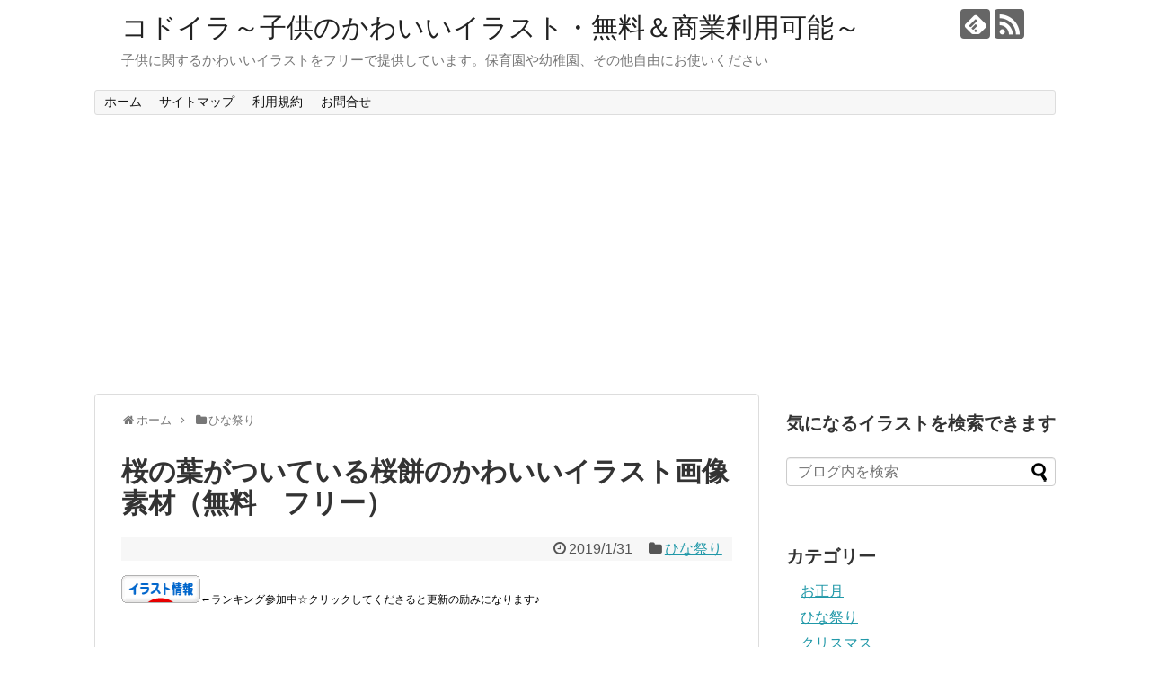

--- FILE ---
content_type: text/html; charset=UTF-8
request_url: https://kodoira.com/sakuranoha-moti/
body_size: 11268
content:
<!DOCTYPE html>
<html lang="ja">
<head>
<meta charset="UTF-8">
  <meta name="viewport" content="width=1280, maximum-scale=1, user-scalable=yes">
<link rel="alternate" type="application/rss+xml" title="コドイラ～子供のかわいいイラスト・無料＆商業利用可能～ RSS Feed" href="https://kodoira.com/feed/" />
<link rel="pingback" href="https://kodoira.com/xmlrpc.php" />
<!-- OGP -->
<meta property="og:type" content="article">
<meta property="og:description" content="春らしい葉っぱ付きの桜餅のかわいいイラストです＞＞ひな祭り関連の全イラストを見る＜＜＞＞同じイラストレーターの他の絵を見る＜＜">
<meta property="og:title" content="桜の葉がついている桜餅のかわいいイラスト画像素材（無料　フリー）">
<meta property="og:url" content="https://kodoira.com/sakuranoha-moti/">
<meta property="og:image" content="https://kodoira.com/wp-content/uploads/2019/01/no110_3.png">
<meta property="og:site_name" content="コドイラ～子供のかわいいイラスト・無料＆商業利用可能～">
<meta property="og:locale" content="ja_JP">
<!-- /OGP -->
<!-- Twitter Card -->
<meta name="twitter:card" content="summary">
<meta name="twitter:description" content="春らしい葉っぱ付きの桜餅のかわいいイラストです＞＞ひな祭り関連の全イラストを見る＜＜＞＞同じイラストレーターの他の絵を見る＜＜">
<meta name="twitter:title" content="桜の葉がついている桜餅のかわいいイラスト画像素材（無料　フリー）">
<meta name="twitter:url" content="https://kodoira.com/sakuranoha-moti/">
<meta name="twitter:image" content="https://kodoira.com/wp-content/uploads/2019/01/no110_3.png">
<meta name="twitter:domain" content="kodoira.com">
<!-- /Twitter Card -->

<title>桜の葉がついている桜餅のかわいいイラスト画像素材（無料　フリー）</title>

<!-- All in One SEO Pack 2.10.1 by Michael Torbert of Semper Fi Web Design[1367,1406] -->
<meta name="description"  content="桜の葉がついている桜餅のかわいいイラスト画像素材。フリー、無料ダウンロード、商業利用可能。３月の行事。ひな祭り、桜餅、桜餅。春のイベント、季節のイベント。保育園や幼稚園、小学校。子供、幼児、園児。おたより素材にも。" />

<meta name="keywords"  content="桜の葉　桜餅　かわいい　イラスト　フリー　無料　" />

<link rel="canonical" href="https://kodoira.com/sakuranoha-moti/" />
			<script type="text/javascript" >
				window.ga=window.ga||function(){(ga.q=ga.q||[]).push(arguments)};ga.l=+new Date;
				ga('create', 'UA-71308709-5', 'auto');
				// Plugins
				
				ga('send', 'pageview');
			</script>
			<script async src="https://www.google-analytics.com/analytics.js"></script>
			<!-- /all in one seo pack -->
<link rel='dns-prefetch' href='//s.w.org' />
<link rel="alternate" type="application/rss+xml" title="コドイラ～子供のかわいいイラスト・無料＆商業利用可能～ &raquo; フィード" href="https://kodoira.com/feed/" />
<link rel="alternate" type="application/rss+xml" title="コドイラ～子供のかわいいイラスト・無料＆商業利用可能～ &raquo; コメントフィード" href="https://kodoira.com/comments/feed/" />
<link rel="alternate" type="application/rss+xml" title="コドイラ～子供のかわいいイラスト・無料＆商業利用可能～ &raquo; 桜の葉がついている桜餅のかわいいイラスト画像素材（無料　フリー） のコメントのフィード" href="https://kodoira.com/sakuranoha-moti/feed/" />
		<script type="text/javascript">
			window._wpemojiSettings = {"baseUrl":"https:\/\/s.w.org\/images\/core\/emoji\/11\/72x72\/","ext":".png","svgUrl":"https:\/\/s.w.org\/images\/core\/emoji\/11\/svg\/","svgExt":".svg","source":{"concatemoji":"https:\/\/kodoira.com\/wp-includes\/js\/wp-emoji-release.min.js"}};
			!function(e,a,t){var n,r,o,i=a.createElement("canvas"),p=i.getContext&&i.getContext("2d");function s(e,t){var a=String.fromCharCode;p.clearRect(0,0,i.width,i.height),p.fillText(a.apply(this,e),0,0);e=i.toDataURL();return p.clearRect(0,0,i.width,i.height),p.fillText(a.apply(this,t),0,0),e===i.toDataURL()}function c(e){var t=a.createElement("script");t.src=e,t.defer=t.type="text/javascript",a.getElementsByTagName("head")[0].appendChild(t)}for(o=Array("flag","emoji"),t.supports={everything:!0,everythingExceptFlag:!0},r=0;r<o.length;r++)t.supports[o[r]]=function(e){if(!p||!p.fillText)return!1;switch(p.textBaseline="top",p.font="600 32px Arial",e){case"flag":return s([55356,56826,55356,56819],[55356,56826,8203,55356,56819])?!1:!s([55356,57332,56128,56423,56128,56418,56128,56421,56128,56430,56128,56423,56128,56447],[55356,57332,8203,56128,56423,8203,56128,56418,8203,56128,56421,8203,56128,56430,8203,56128,56423,8203,56128,56447]);case"emoji":return!s([55358,56760,9792,65039],[55358,56760,8203,9792,65039])}return!1}(o[r]),t.supports.everything=t.supports.everything&&t.supports[o[r]],"flag"!==o[r]&&(t.supports.everythingExceptFlag=t.supports.everythingExceptFlag&&t.supports[o[r]]);t.supports.everythingExceptFlag=t.supports.everythingExceptFlag&&!t.supports.flag,t.DOMReady=!1,t.readyCallback=function(){t.DOMReady=!0},t.supports.everything||(n=function(){t.readyCallback()},a.addEventListener?(a.addEventListener("DOMContentLoaded",n,!1),e.addEventListener("load",n,!1)):(e.attachEvent("onload",n),a.attachEvent("onreadystatechange",function(){"complete"===a.readyState&&t.readyCallback()})),(n=t.source||{}).concatemoji?c(n.concatemoji):n.wpemoji&&n.twemoji&&(c(n.twemoji),c(n.wpemoji)))}(window,document,window._wpemojiSettings);
		</script>
		<style type="text/css">
img.wp-smiley,
img.emoji {
	display: inline !important;
	border: none !important;
	box-shadow: none !important;
	height: 1em !important;
	width: 1em !important;
	margin: 0 .07em !important;
	vertical-align: -0.1em !important;
	background: none !important;
	padding: 0 !important;
}
</style>
<link rel='stylesheet' id='simplicity-style-css'  href='https://kodoira.com/wp-content/themes/simplicity2/style.css' type='text/css' media='all' />
<link rel='stylesheet' id='responsive-style-css'  href='https://kodoira.com/wp-content/themes/simplicity2/css/responsive-pc.css' type='text/css' media='all' />
<link rel='stylesheet' id='font-awesome-style-css'  href='https://kodoira.com/wp-content/themes/simplicity2/webfonts/css/font-awesome.min.css' type='text/css' media='all' />
<link rel='stylesheet' id='icomoon-style-css'  href='https://kodoira.com/wp-content/themes/simplicity2/webfonts/icomoon/style.css' type='text/css' media='all' />
<link rel='stylesheet' id='extension-style-css'  href='https://kodoira.com/wp-content/themes/simplicity2/css/extension.css' type='text/css' media='all' />
<style id='extension-style-inline-css' type='text/css'>
.ad-space{text-align:center} #main .entry{width:214px;margin:10px 5px 0 5px;border:1px solid #ddd;border-radius:5px;float:left;clear:none;overflow:visible}#list .entry .entry-thumb{margin-top:0;margin-right:0;margin-left:0;text-align:center;margin-bottom:0}.entry-thumb img{width:100%;height:auto;margin-bottom:6px}.entry-card-content{margin-left:0;clear:both}.entry h2 a{margin-top:0;font-size:16px;line-height:110%}.entry .post-meta{margin:0;font-size:12px}.entry-snippet{font-size:11px;padding:0 5px;word-wrap:break-word}.entry-read a{font-size:12px;padding:0 5px}.entry h2{padding:0 5px;word-wrap:break-word;line-height:100%}.entry-read a.entry-read-link{padding:5px 0;margin-left:5px;margin-right:5px;margin-bottom:5px;width:auto}@media screen and (max-width:471px){#main .entry{width:100%;margin:5px 0}.entry-thumb img{width:100%;height:auto}.entry h2 a{font-size:16px}.post-meta{font-size:14px}} .related-entry-thumbnail{height:230px;width:160px;margin-right:10px}.related-entry-thumbnail .related-entry-title a{font-size:14px}.related-entry-thumbnail img{width:160px;height:auto}@media screen and (max-width:639px){.article br{display:block}}
</style>
<link rel='stylesheet' id='child-style-css'  href='https://kodoira.com/wp-content/themes/simplicity2-child/style.css' type='text/css' media='all' />
<link rel='stylesheet' id='print-style-css'  href='https://kodoira.com/wp-content/themes/simplicity2/css/print.css' type='text/css' media='print' />
<link rel='stylesheet' id='sns-twitter-type-style-css'  href='https://kodoira.com/wp-content/themes/simplicity2/css/sns-twitter-type.css' type='text/css' media='all' />
<link rel='stylesheet' id='contact-form-7-css'  href='https://kodoira.com/wp-content/plugins/contact-form-7/includes/css/styles.css' type='text/css' media='all' />
<script type='text/javascript' src='https://kodoira.com/wp-includes/js/jquery/jquery.js'></script>
<script type='text/javascript' src='https://kodoira.com/wp-includes/js/jquery/jquery-migrate.min.js'></script>
<link rel='shortlink' href='https://kodoira.com/?p=4285' />
<link rel="alternate" type="application/json+oembed" href="https://kodoira.com/wp-json/oembed/1.0/embed?url=https%3A%2F%2Fkodoira.com%2Fsakuranoha-moti%2F" />
<link rel="alternate" type="text/xml+oembed" href="https://kodoira.com/wp-json/oembed/1.0/embed?url=https%3A%2F%2Fkodoira.com%2Fsakuranoha-moti%2F&#038;format=xml" />
	
	
	
</head>
  <body class="post-template-default single single-post postid-4285 single-format-standard categoryid-39" itemscope itemtype="http://schema.org/WebPage">
    <div id="container">

      <!-- header -->
      <header itemscope itemtype="http://schema.org/WPHeader">
        <div id="header" class="clearfix">
          <div id="header-in">

                        <div id="h-top">
              <!-- モバイルメニュー表示用のボタン -->
<div id="mobile-menu">
  <a id="mobile-menu-toggle" href="#"><span class="fa fa-bars fa-2x"></span></a>
</div>

              <div class="alignleft top-title-catchphrase">
                <!-- サイトのタイトル -->
<p id="site-title" itemscope itemtype="http://schema.org/Organization">
  <a href="https://kodoira.com/">コドイラ～子供のかわいいイラスト・無料＆商業利用可能～</a></p>
<!-- サイトの概要 -->
<p id="site-description">
  子供に関するかわいいイラストをフリーで提供しています。保育園や幼稚園、その他自由にお使いください</p>
              </div>

              <div class="alignright top-sns-follows">
                                <!-- SNSページ -->
<div class="sns-pages">
<p class="sns-follow-msg">フォローする</p>
<ul class="snsp">
<li class="feedly-page"><a href="//feedly.com/i/subscription/feed/https://kodoira.com/feed/" target="blank" title="feedlyで更新情報を購読" rel="nofollow"><span class="icon-feedly-logo"></span></a></li><li class="rss-page"><a href="https://kodoira.com/feed/" target="_blank" title="RSSで更新情報をフォロー" rel="nofollow"><span class="icon-rss-logo"></span></a></li>  </ul>
</div>
                              </div>

            </div><!-- /#h-top -->
          </div><!-- /#header-in -->
        </div><!-- /#header -->
      </header>

      <!-- Navigation -->
<nav itemscope itemtype="http://schema.org/SiteNavigationElement">
  <div id="navi">
      	<div id="navi-in">
      <div class="menu-%e3%82%b0%e3%83%ad%e3%83%bc%e3%83%90%e3%83%ab%e3%83%a1%e3%83%8b%e3%83%a5%e3%83%bc-container"><ul id="menu-%e3%82%b0%e3%83%ad%e3%83%bc%e3%83%90%e3%83%ab%e3%83%a1%e3%83%8b%e3%83%a5%e3%83%bc" class="menu"><li id="menu-item-40" class="menu-item menu-item-type-custom menu-item-object-custom menu-item-home menu-item-40"><a href="https://kodoira.com/">ホーム</a></li>
<li id="menu-item-42" class="menu-item menu-item-type-post_type menu-item-object-page menu-item-42"><a href="https://kodoira.com/map/">サイトマップ</a></li>
<li id="menu-item-41" class="menu-item menu-item-type-post_type menu-item-object-page menu-item-41"><a href="https://kodoira.com/terms-of-service/">利用規約</a></li>
<li id="menu-item-43" class="menu-item menu-item-type-post_type menu-item-object-page menu-item-43"><a href="https://kodoira.com/contact/">お問合せ</a></li>
</ul></div>    </div><!-- /#navi-in -->
  </div><!-- /#navi -->
</nav>
<!-- /Navigation -->
      <!-- 本体部分 -->
      <div id="body">
        <div id="body-in" class="cf">

          
          <!-- main -->
          <main itemscope itemprop="mainContentOfPage">
            <div id="main" itemscope itemtype="http://schema.org/Blog">
  
  <div id="breadcrumb" class="breadcrumb-category"><div itemtype="http://data-vocabulary.org/Breadcrumb" itemscope="" class="breadcrumb-home"><span class="fa fa-home fa-fw"></span><a href="https://kodoira.com" itemprop="url"><span itemprop="title">ホーム</span></a><span class="sp"><span class="fa fa-angle-right"></span></span></div><div itemtype="http://data-vocabulary.org/Breadcrumb" itemscope=""><span class="fa fa-folder fa-fw"></span><a href="https://kodoira.com/category/hinamaturi/" itemprop="url"><span itemprop="title">ひな祭り</span></a></div></div><!-- /#breadcrumb -->  <div id="post-4285" class="post-4285 post type-post status-publish format-standard has-post-thumbnail hentry category-hinamaturi tag-color">
  <article class="article">
  
  
  <header>
    <h1 class="entry-title">
            桜の葉がついている桜餅のかわいいイラスト画像素材（無料　フリー）          </h1>
    <p class="post-meta">
            <span class="post-date"><span class="fa fa-clock-o fa-fw"></span><time class="entry-date date published updated" datetime="2019-01-31T10:53:29+00:00">2019/1/31</time></span>
    
      <span class="category"><span class="fa fa-folder fa-fw"></span><a href="https://kodoira.com/category/hinamaturi/" rel="category tag">ひな祭り</a></span>

      
      
      
      
      
    </p>

    
    
    
          <div id="text-3" class="widget-over-article widget_text">			<div class="textwidget"><p><span style="font-size: 12px;"><a href="https://illustration.blogmura.com/illustinfo/" target="_blank" rel="noopener"><img src="https://i2.wp.com/b.blogmura.com/illustration/illustinfo/88_31.gif?resize=88%2C31&#038;ssl=1" alt="にほんブログ村 イラストブログ イラスト情報へ" width="88" height="31" border="0" data-recalc-dims="1" /></a>←ランキング参加中☆クリックしてくださると更新の励みになります♪</span></p>
<p>&nbsp;</p>
<p>&nbsp;</p>
<p>&nbsp;</p>
</div>
		</div>      </header>

  
  <div id="the-content" class="entry-content">
  <p style="text-align: center;"><a href="https://kodoira.com/wp-content/uploads/2019/01/no110_3.png" target="_blank" rel="noopener"><img class="aligncenter wp-image-4269 size-medium" src="https://kodoira.com/wp-content/uploads/2019/01/no110_3-500x500.png" alt="桜の葉　桜餅　かわいい　イラスト　フリー　無料　" width="500" height="500" srcset="https://kodoira.com/wp-content/uploads/2019/01/no110_3-500x500.png 500w, https://kodoira.com/wp-content/uploads/2019/01/no110_3-150x150.png 150w, https://kodoira.com/wp-content/uploads/2019/01/no110_3-768x768.png 768w, https://kodoira.com/wp-content/uploads/2019/01/no110_3-640x640.png 640w, https://kodoira.com/wp-content/uploads/2019/01/no110_3-100x100.png 100w, https://kodoira.com/wp-content/uploads/2019/01/no110_3-320x320.png 320w, https://kodoira.com/wp-content/uploads/2019/01/no110_3.png 900w" sizes="(max-width: 500px) 100vw, 500px" /></a>春らしい葉っぱ付きの桜餅のかわいいイラストです</p>
<p>&ensp;</p>
<p style="text-align: center;"><a href="https://kodoira.com/category/hinamaturi/">＞＞ひな祭り関連の全イラストを見る＜＜</a></p>
<p style="text-align: center;"><a href="https://kodoira.com/author/miyajima/">＞＞同じイラストレーターの他の絵を見る＜＜</a></p>
  </div>

  <footer>
    <!-- ページリンク -->
          <div id="pc_double_ads-3" class="widget-under-article widget_pc_double_ads">      <div class="ad-article-bottom ad-space ad-widget">
        <div class="ad-label">スポンサーリンク</div>
        <div class="ad-left ad-pc adsense-336"><a href="https://px.a8.net/svt/ejp?a8mat=35DB7Q+8DUSHE+YQK+83A41" target="_blank" rel="nofollow">
<img border="0" width="300" height="250" alt="" src="https://www21.a8.net/svt/bgt?aid=190417670507&wid=001&eno=01&mid=s00000004502001359000&mc=1"></a>
<img border="0" width="1" height="1" src="https://www19.a8.net/0.gif?a8mat=35DB7Q+8DUSHE+YQK+83A41" alt=""></div>
        <div class="ad-right ad-pc adsense-336"><a href="https://px.a8.net/svt/ejp?a8mat=35DB7Q+8DUSHE+YQK+81KDT" target="_blank" rel="nofollow">
<img border="0" width="300" height="250" alt="" src="https://www27.a8.net/svt/bgt?aid=190417670507&wid=001&eno=01&mid=s00000004502001351000&mc=1"></a>
<img border="0" width="1" height="1" src="https://www19.a8.net/0.gif?a8mat=35DB7Q+8DUSHE+YQK+81KDT" alt=""></div>
        <div class="clear"></div>
      </div>
      </div>            
    

          <div id="text-7" class="widget-over-sns-buttons widget_text">			<div class="textwidget"><p><script async src="//pagead2.googlesyndication.com/pagead/js/adsbygoogle.js"></script><br />
<ins class="adsbygoogle"
     style="display:block"
     data-ad-format="autorelaxed"
     data-ad-client="ca-pub-6452267883392199"
     data-ad-slot="7574222244"></ins><br />
<script>
     (adsbygoogle = window.adsbygoogle || []).push({});
</script></p>
</div>
		</div>    
    <div id="sns-group" class="sns-group sns-group-bottom">
    <div class="sns-buttons sns-buttons-pc">
    <p class="sns-share-msg">↓シェアして頂けると、イラストレータの励みになります♪</p>
    <ul class="snsb clearfix">
    <li class="balloon-btn twitter-balloon-btn twitter-balloon-btn-defalt">
  <div class="balloon-btn-set">
    <div class="arrow-box">
      <a href="//twitter.com/search?q=https%3A%2F%2Fkodoira.com%2Fsakuranoha-moti%2F" target="blank" class="arrow-box-link twitter-arrow-box-link" rel="nofollow">
        <span class="social-count twitter-count"><span class="fa fa-comments"></span></span>
      </a>
    </div>
    <a href="https://twitter.com/intent/tweet?text=%E6%A1%9C%E3%81%AE%E8%91%89%E3%81%8C%E3%81%A4%E3%81%84%E3%81%A6%E3%81%84%E3%82%8B%E6%A1%9C%E9%A4%85%E3%81%AE%E3%81%8B%E3%82%8F%E3%81%84%E3%81%84%E3%82%A4%E3%83%A9%E3%82%B9%E3%83%88%E7%94%BB%E5%83%8F%E7%B4%A0%E6%9D%90%EF%BC%88%E7%84%A1%E6%96%99%E3%80%80%E3%83%95%E3%83%AA%E3%83%BC%EF%BC%89&amp;url=https%3A%2F%2Fkodoira.com%2Fsakuranoha-moti%2F" target="blank" class="balloon-btn-link twitter-balloon-btn-link twitter-balloon-btn-link-default" rel="nofollow">
      <span class="fa fa-twitter"></span>
              <span class="tweet-label">ツイート</span>
          </a>
  </div>
</li>
        <li class="facebook-btn"><div class="fb-like" data-href="https://kodoira.com/sakuranoha-moti/" data-layout="box_count" data-action="like" data-show-faces="false" data-share="true"></div></li>
            <li class="google-plus-btn"><script type="text/javascript" src="//apis.google.com/js/plusone.js"></script>
      <div class="g-plusone" data-size="tall" data-href="https://kodoira.com/sakuranoha-moti/"></div>
    </li>
            <li class="hatena-btn"> <a href="//b.hatena.ne.jp/entry/https://kodoira.com/sakuranoha-moti/" class="hatena-bookmark-button" data-hatena-bookmark-title="桜の葉がついている桜餅のかわいいイラスト画像素材（無料　フリー）｜コドイラ～子供のかわいいイラスト・無料＆商業利用可能～" data-hatena-bookmark-layout="vertical-large"><img src="//b.st-hatena.com/images/entry-button/button-only.gif" alt="このエントリーをはてなブックマークに追加" style="border: none;" /></a><script type="text/javascript" src="//b.st-hatena.com/js/bookmark_button.js" async="async"></script>
    </li>
            <li class="pocket-btn"><a data-pocket-label="pocket" data-pocket-count="vertical" class="pocket-btn" data-lang="en"></a>
<script type="text/javascript">!function(d,i){if(!d.getElementById(i)){var j=d.createElement("script");j.id=i;j.src="//widgets.getpocket.com/v1/j/btn.js?v=1";var w=d.getElementById(i);d.body.appendChild(j);}}(document,"pocket-btn-js");</script>
    </li>
            <li class="line-btn">
      <a href="//timeline.line.me/social-plugin/share?url=https%3A%2F%2Fkodoira.com%2Fsakuranoha-moti%2F" target="blank" class="line-btn-link" rel="nofollow">
          <img src="https://kodoira.com/wp-content/themes/simplicity2/images/line-btn.png" alt="" class="line-btn-img"><img src="https://kodoira.com/wp-content/themes/simplicity2/images/line-btn-mini.png" alt="" class="line-btn-img-mini">
        </a>
    </li>
                      </ul>
</div>

    <!-- SNSページ -->
<div class="sns-pages">
<p class="sns-follow-msg">フォローする</p>
<ul class="snsp">
<li class="feedly-page"><a href="//feedly.com/i/subscription/feed/https://kodoira.com/feed/" target="blank" title="feedlyで更新情報を購読" rel="nofollow"><span class="icon-feedly-logo"></span></a></li><li class="rss-page"><a href="https://kodoira.com/feed/" target="_blank" title="RSSで更新情報をフォロー" rel="nofollow"><span class="icon-rss-logo"></span></a></li>  </ul>
</div>
    </div>

    
    <p class="footer-post-meta">

            <span class="post-tag"><span class="fa fa-tags fa-fw"></span><a href="https://kodoira.com/tag/color/" rel="tag">カラー</a></span>
      
      <span class="post-author vcard author"><span class="fa fa-user fa-fw"></span><span class="fn"><a href="https://kodoira.com/author/snowdropxxx/">snow drop</a>
</span></span>

      
          </p>
  </footer>
  </article><!-- .article -->
  </div><!-- .post -->

      <div id="under-entry-body">

            <aside id="related-entries">
        <h2>関連記事</h2>
                <article class="related-entry-thumbnail">
  <div class="related-entry-thumb">
    <a href="https://kodoira.com/sagemon-2/" title="さげもんのフレーム枠背景イラスト画像素材（無料、フリー）">
        <img width="150" height="150" src="https://kodoira.com/wp-content/uploads/2018/12/illust-171-4-150x150.png" class="thumbnail-entry-thumb-image wp-post-image" alt="" srcset="https://kodoira.com/wp-content/uploads/2018/12/illust-171-4-150x150.png 150w, https://kodoira.com/wp-content/uploads/2018/12/illust-171-4-100x100.png 100w" sizes="(max-width: 150px) 100vw, 150px" />        </a>
  </div><!-- /.related-entry-thumb -->

  <div class="related-entry-content">
    <h3 class="related-entry-title">
      <a href="https://kodoira.com/sagemon-2/" class="related-entry-title-link" title="さげもんのフレーム枠背景イラスト画像素材（無料、フリー）">
      さげもんのフレーム枠背景イラスト画像素材（無料、フリー）      </a></h3>
  </div><!-- /.related-entry-content -->
</article><!-- /.elated-entry-thumbnail -->
      <article class="related-entry-thumbnail">
  <div class="related-entry-thumb">
    <a href="https://kodoira.com/hinamaturi-amasake-2/" title="ひな祭り　甘酒のイラスト画像素材（無料　フリー）">
        <img width="150" height="150" src="https://kodoira.com/wp-content/uploads/2019/01/111-2-3-150x150.png" class="thumbnail-entry-thumb-image wp-post-image" alt="" srcset="https://kodoira.com/wp-content/uploads/2019/01/111-2-3-150x150.png 150w, https://kodoira.com/wp-content/uploads/2019/01/111-2-3-500x500.png 500w, https://kodoira.com/wp-content/uploads/2019/01/111-2-3-768x768.png 768w, https://kodoira.com/wp-content/uploads/2019/01/111-2-3-640x640.png 640w, https://kodoira.com/wp-content/uploads/2019/01/111-2-3-100x100.png 100w, https://kodoira.com/wp-content/uploads/2019/01/111-2-3-320x320.png 320w, https://kodoira.com/wp-content/uploads/2019/01/111-2-3.png 900w" sizes="(max-width: 150px) 100vw, 150px" />        </a>
  </div><!-- /.related-entry-thumb -->

  <div class="related-entry-content">
    <h3 class="related-entry-title">
      <a href="https://kodoira.com/hinamaturi-amasake-2/" class="related-entry-title-link" title="ひな祭り　甘酒のイラスト画像素材（無料　フリー）">
      ひな祭り　甘酒のイラスト画像素材（無料　フリー）      </a></h3>
  </div><!-- /.related-entry-content -->
</article><!-- /.elated-entry-thumbnail -->
      <article class="related-entry-thumbnail">
  <div class="related-entry-thumb">
    <a href="https://kodoira.com/sensu-ohinasama/" title="扇子を持ったお雛様のかわいいイラスト画像素材（白黒　モノクロ）">
        <img width="150" height="150" src="https://kodoira.com/wp-content/uploads/2019/01/106-3b-150x150.png" class="thumbnail-entry-thumb-image wp-post-image" alt="" srcset="https://kodoira.com/wp-content/uploads/2019/01/106-3b-150x150.png 150w, https://kodoira.com/wp-content/uploads/2019/01/106-3b-100x100.png 100w" sizes="(max-width: 150px) 100vw, 150px" />        </a>
  </div><!-- /.related-entry-thumb -->

  <div class="related-entry-content">
    <h3 class="related-entry-title">
      <a href="https://kodoira.com/sensu-ohinasama/" class="related-entry-title-link" title="扇子を持ったお雛様のかわいいイラスト画像素材（白黒　モノクロ）">
      扇子を持ったお雛様のかわいいイラスト画像素材（白黒　モノクロ）      </a></h3>
  </div><!-- /.related-entry-content -->
</article><!-- /.elated-entry-thumbnail -->
      <article class="related-entry-thumbnail">
  <div class="related-entry-thumb">
    <a href="https://kodoira.com/sakura-amasake-2/" title="桜　甘酒のイラスト画像素材（無料　フリー）">
        <img width="150" height="150" src="https://kodoira.com/wp-content/uploads/2019/01/111-2-4-150x150.png" class="thumbnail-entry-thumb-image wp-post-image" alt="" srcset="https://kodoira.com/wp-content/uploads/2019/01/111-2-4-150x150.png 150w, https://kodoira.com/wp-content/uploads/2019/01/111-2-4-500x500.png 500w, https://kodoira.com/wp-content/uploads/2019/01/111-2-4-768x768.png 768w, https://kodoira.com/wp-content/uploads/2019/01/111-2-4-640x640.png 640w, https://kodoira.com/wp-content/uploads/2019/01/111-2-4-100x100.png 100w, https://kodoira.com/wp-content/uploads/2019/01/111-2-4-320x320.png 320w, https://kodoira.com/wp-content/uploads/2019/01/111-2-4.png 900w" sizes="(max-width: 150px) 100vw, 150px" />        </a>
  </div><!-- /.related-entry-thumb -->

  <div class="related-entry-content">
    <h3 class="related-entry-title">
      <a href="https://kodoira.com/sakura-amasake-2/" class="related-entry-title-link" title="桜　甘酒のイラスト画像素材（無料　フリー）">
      桜　甘酒のイラスト画像素材（無料　フリー）      </a></h3>
  </div><!-- /.related-entry-content -->
</article><!-- /.elated-entry-thumbnail -->
      <article class="related-entry-thumbnail">
  <div class="related-entry-thumb">
    <a href="https://kodoira.com/bonbori/" title="ぼんぼりのかわいいイラスト画像素材（白黒　モノクロ）">
        <img width="150" height="150" src="https://kodoira.com/wp-content/uploads/2019/02/112-02mono-150x150.png" class="thumbnail-entry-thumb-image wp-post-image" alt="" srcset="https://kodoira.com/wp-content/uploads/2019/02/112-02mono-150x150.png 150w, https://kodoira.com/wp-content/uploads/2019/02/112-02mono-100x100.png 100w" sizes="(max-width: 150px) 100vw, 150px" />        </a>
  </div><!-- /.related-entry-thumb -->

  <div class="related-entry-content">
    <h3 class="related-entry-title">
      <a href="https://kodoira.com/bonbori/" class="related-entry-title-link" title="ぼんぼりのかわいいイラスト画像素材（白黒　モノクロ）">
      ぼんぼりのかわいいイラスト画像素材（白黒　モノクロ）      </a></h3>
  </div><!-- /.related-entry-content -->
</article><!-- /.elated-entry-thumbnail -->
      <article class="related-entry-thumbnail">
  <div class="related-entry-thumb">
    <a href="https://kodoira.com/goninnbayasi/" title="五人囃子のかわいいイラスト画像素（無料　フリー）">
        <img width="150" height="150" src="https://kodoira.com/wp-content/uploads/2018/12/108-1-150x150.png" class="thumbnail-entry-thumb-image wp-post-image" alt="" srcset="https://kodoira.com/wp-content/uploads/2018/12/108-1-150x150.png 150w, https://kodoira.com/wp-content/uploads/2018/12/108-1-100x100.png 100w" sizes="(max-width: 150px) 100vw, 150px" />        </a>
  </div><!-- /.related-entry-thumb -->

  <div class="related-entry-content">
    <h3 class="related-entry-title">
      <a href="https://kodoira.com/goninnbayasi/" class="related-entry-title-link" title="五人囃子のかわいいイラスト画像素（無料　フリー）">
      五人囃子のかわいいイラスト画像素（無料　フリー）      </a></h3>
  </div><!-- /.related-entry-content -->
</article><!-- /.elated-entry-thumbnail -->
      <article class="related-entry-thumbnail">
  <div class="related-entry-thumb">
    <a href="https://kodoira.com/yakikawa-sakuramoti/" title="焼皮の桜餅のかわいいイラスト画像素材（無料　フリー）">
        <img width="150" height="150" src="https://kodoira.com/wp-content/uploads/2019/01/no110_4-150x150.png" class="thumbnail-entry-thumb-image wp-post-image" alt="" srcset="https://kodoira.com/wp-content/uploads/2019/01/no110_4-150x150.png 150w, https://kodoira.com/wp-content/uploads/2019/01/no110_4-500x500.png 500w, https://kodoira.com/wp-content/uploads/2019/01/no110_4-768x768.png 768w, https://kodoira.com/wp-content/uploads/2019/01/no110_4-640x640.png 640w, https://kodoira.com/wp-content/uploads/2019/01/no110_4-100x100.png 100w, https://kodoira.com/wp-content/uploads/2019/01/no110_4-320x320.png 320w, https://kodoira.com/wp-content/uploads/2019/01/no110_4.png 900w" sizes="(max-width: 150px) 100vw, 150px" />        </a>
  </div><!-- /.related-entry-thumb -->

  <div class="related-entry-content">
    <h3 class="related-entry-title">
      <a href="https://kodoira.com/yakikawa-sakuramoti/" class="related-entry-title-link" title="焼皮の桜餅のかわいいイラスト画像素材（無料　フリー）">
      焼皮の桜餅のかわいいイラスト画像素材（無料　フリー）      </a></h3>
  </div><!-- /.related-entry-content -->
</article><!-- /.elated-entry-thumbnail -->
      <article class="related-entry-thumbnail">
  <div class="related-entry-thumb">
    <a href="https://kodoira.com/usukawa/" title="薄皮の桜餅のかわいいイラスト画像素材（無料　フリー）">
        <img width="150" height="150" src="https://kodoira.com/wp-content/uploads/2019/01/no110_2-150x150.png" class="thumbnail-entry-thumb-image wp-post-image" alt="" srcset="https://kodoira.com/wp-content/uploads/2019/01/no110_2-150x150.png 150w, https://kodoira.com/wp-content/uploads/2019/01/no110_2-500x500.png 500w, https://kodoira.com/wp-content/uploads/2019/01/no110_2-768x768.png 768w, https://kodoira.com/wp-content/uploads/2019/01/no110_2-640x640.png 640w, https://kodoira.com/wp-content/uploads/2019/01/no110_2-100x100.png 100w, https://kodoira.com/wp-content/uploads/2019/01/no110_2-320x320.png 320w, https://kodoira.com/wp-content/uploads/2019/01/no110_2.png 900w" sizes="(max-width: 150px) 100vw, 150px" />        </a>
  </div><!-- /.related-entry-thumb -->

  <div class="related-entry-content">
    <h3 class="related-entry-title">
      <a href="https://kodoira.com/usukawa/" class="related-entry-title-link" title="薄皮の桜餅のかわいいイラスト画像素材（無料　フリー）">
      薄皮の桜餅のかわいいイラスト画像素材（無料　フリー）      </a></h3>
  </div><!-- /.related-entry-content -->
</article><!-- /.elated-entry-thumbnail -->
      <article class="related-entry-thumbnail">
  <div class="related-entry-thumb">
    <a href="https://kodoira.com/amasake-kodomo-2/" title="甘酒を飲む子供のかわいいイラスト画像素材（無料　フリー）">
        <img width="150" height="150" src="https://kodoira.com/wp-content/uploads/2019/01/111-2-2-150x150.png" class="thumbnail-entry-thumb-image wp-post-image" alt="" srcset="https://kodoira.com/wp-content/uploads/2019/01/111-2-2-150x150.png 150w, https://kodoira.com/wp-content/uploads/2019/01/111-2-2-500x500.png 500w, https://kodoira.com/wp-content/uploads/2019/01/111-2-2-768x768.png 768w, https://kodoira.com/wp-content/uploads/2019/01/111-2-2-640x640.png 640w, https://kodoira.com/wp-content/uploads/2019/01/111-2-2-100x100.png 100w, https://kodoira.com/wp-content/uploads/2019/01/111-2-2-320x320.png 320w, https://kodoira.com/wp-content/uploads/2019/01/111-2-2.png 900w" sizes="(max-width: 150px) 100vw, 150px" />        </a>
  </div><!-- /.related-entry-thumb -->

  <div class="related-entry-content">
    <h3 class="related-entry-title">
      <a href="https://kodoira.com/amasake-kodomo-2/" class="related-entry-title-link" title="甘酒を飲む子供のかわいいイラスト画像素材（無料　フリー）">
      甘酒を飲む子供のかわいいイラスト画像素材（無料　フリー）      </a></h3>
  </div><!-- /.related-entry-content -->
</article><!-- /.elated-entry-thumbnail -->
      <article class="related-entry-thumbnail">
  <div class="related-entry-thumb">
    <a href="https://kodoira.com/ume-uguisu-2/" title="梅　うぐいすのかわいいイラスト画像素材（無料　フリー）">
        <img width="150" height="150" src="https://kodoira.com/wp-content/uploads/2019/02/illust-113-3-150x150.png" class="thumbnail-entry-thumb-image wp-post-image" alt="" srcset="https://kodoira.com/wp-content/uploads/2019/02/illust-113-3-150x150.png 150w, https://kodoira.com/wp-content/uploads/2019/02/illust-113-3-100x100.png 100w" sizes="(max-width: 150px) 100vw, 150px" />        </a>
  </div><!-- /.related-entry-thumb -->

  <div class="related-entry-content">
    <h3 class="related-entry-title">
      <a href="https://kodoira.com/ume-uguisu-2/" class="related-entry-title-link" title="梅　うぐいすのかわいいイラスト画像素材（無料　フリー）">
      梅　うぐいすのかわいいイラスト画像素材（無料　フリー）      </a></h3>
  </div><!-- /.related-entry-content -->
</article><!-- /.elated-entry-thumbnail -->
      <article class="related-entry-thumbnail">
  <div class="related-entry-thumb">
    <a href="https://kodoira.com/kurokimono-odairisama/" title="黒の着物を着たお内裏様のかわいいイラスト画像素材（無料　フリー）">
        <img width="150" height="150" src="https://kodoira.com/wp-content/uploads/2019/02/107-1-150x150.png" class="thumbnail-entry-thumb-image wp-post-image" alt="" srcset="https://kodoira.com/wp-content/uploads/2019/02/107-1-150x150.png 150w, https://kodoira.com/wp-content/uploads/2019/02/107-1-500x500.png 500w, https://kodoira.com/wp-content/uploads/2019/02/107-1-768x768.png 768w, https://kodoira.com/wp-content/uploads/2019/02/107-1-640x640.png 640w, https://kodoira.com/wp-content/uploads/2019/02/107-1-100x100.png 100w, https://kodoira.com/wp-content/uploads/2019/02/107-1-320x320.png 320w, https://kodoira.com/wp-content/uploads/2019/02/107-1.png 913w" sizes="(max-width: 150px) 100vw, 150px" />        </a>
  </div><!-- /.related-entry-thumb -->

  <div class="related-entry-content">
    <h3 class="related-entry-title">
      <a href="https://kodoira.com/kurokimono-odairisama/" class="related-entry-title-link" title="黒の着物を着たお内裏様のかわいいイラスト画像素材（無料　フリー）">
      黒の着物を着たお内裏様のかわいいイラスト画像素材（無料　フリー）      </a></h3>
  </div><!-- /.related-entry-content -->
</article><!-- /.elated-entry-thumbnail -->
      <article class="related-entry-thumbnail">
  <div class="related-entry-thumb">
    <a href="https://kodoira.com/anndonn/" title="行燈のかわいいイラスト画像素材（白黒　モノクロ）">
        <img width="150" height="150" src="https://kodoira.com/wp-content/uploads/2019/02/112-03mono-150x150.png" class="thumbnail-entry-thumb-image wp-post-image" alt="" srcset="https://kodoira.com/wp-content/uploads/2019/02/112-03mono-150x150.png 150w, https://kodoira.com/wp-content/uploads/2019/02/112-03mono-100x100.png 100w" sizes="(max-width: 150px) 100vw, 150px" />        </a>
  </div><!-- /.related-entry-thumb -->

  <div class="related-entry-content">
    <h3 class="related-entry-title">
      <a href="https://kodoira.com/anndonn/" class="related-entry-title-link" title="行燈のかわいいイラスト画像素材（白黒　モノクロ）">
      行燈のかわいいイラスト画像素材（白黒　モノクロ）      </a></h3>
  </div><!-- /.related-entry-content -->
</article><!-- /.elated-entry-thumbnail -->
  
  <br style="clear:both;">      </aside><!-- #related-entries -->
      


      
      
      <!-- post navigation -->
<div class="navigation">
      <div class="prev"><a href="https://kodoira.com/usukawa/" rel="prev"><span class="fa fa-arrow-left fa-2x pull-left"></span>薄皮の桜餅のかわいいイラスト画像素材（無料　フリー）</a></div>
      <div class="next"><a href="https://kodoira.com/yakikawa-sakuramoti/" rel="next"><span class="fa fa-arrow-right fa-2x pull-left"></span>焼皮の桜餅のかわいいイラスト画像素材（無料　フリー）</a></div>
  </div>
<!-- /post navigation -->
      <!-- comment area -->
<div id="comment-area">
	<aside>	<div id="respond" class="comment-respond">
		<h2 id="reply-title" class="comment-reply-title">コメントをどうぞ <small><a rel="nofollow" id="cancel-comment-reply-link" href="/sakuranoha-moti/#respond" style="display:none;">コメントをキャンセル</a></small></h2>			<form action="https://kodoira.com/wp-comments-post.php" method="post" id="commentform" class="comment-form">
				<p class="comment-notes"><span id="email-notes">メールアドレスが公開されることはありません。</span> <span class="required">*</span> が付いている欄は必須項目です</p><p class="comment-form-comment"><textarea id="comment" class="expanding" name="comment" cols="45" rows="8" aria-required="true" placeholder=""></textarea></p><p class="comment-form-author"><label for="author">名前 <span class="required">*</span></label> <input id="author" name="author" type="text" value="" size="30" maxlength="245" required='required' /></p>
<p class="comment-form-email"><label for="email">メール <span class="required">*</span></label> <input id="email" name="email" type="text" value="" size="30" maxlength="100" aria-describedby="email-notes" required='required' /></p>
<p class="comment-form-url"><label for="url">サイト</label> <input id="url" name="url" type="text" value="" size="30" maxlength="200" /></p>
<p class="form-submit"><input name="submit" type="submit" id="submit" class="submit" value="コメントを送信" /> <input type='hidden' name='comment_post_ID' value='4285' id='comment_post_ID' />
<input type='hidden' name='comment_parent' id='comment_parent' value='0' />
</p>			</form>
			</div><!-- #respond -->
	</aside></div>
<!-- /comment area -->      </div>
    
            </div><!-- /#main -->
          </main>
        <!-- sidebar -->
<div id="sidebar" role="complementary">
    
  <div id="sidebar-widget">
  <!-- ウイジェット -->
  <aside id="search-3" class="widget widget_search"><h3 class="widget_title sidebar_widget_title">気になるイラストを検索できます</h3><form method="get" id="searchform" action="https://kodoira.com/">
	<input type="text" placeholder="ブログ内を検索" name="s" id="s">
	<input type="submit" id="searchsubmit" value="">
</form></aside><aside id="categories-2" class="widget widget_categories"><h3 class="widget_title sidebar_widget_title">カテゴリー</h3>		<ul>
	<li class="cat-item cat-item-5"><a href="https://kodoira.com/category/new-year/" title="お正月に関するかわいいイラスト素材を無料で提供しています。フリーダウンロードOK。商業利用可能です。保育園、幼稚園、小学校などでどうぞ。">お正月</a>
</li>
	<li class="cat-item cat-item-39"><a href="https://kodoira.com/category/hinamaturi/" title="ひな祭り（３月の桃の節句）に関するかわいいイラスト素材を無料で提供しています。フリーダウンロードOK。商業利用可能です。保育園、幼稚園、小学校などでどうぞ。">ひな祭り</a>
</li>
	<li class="cat-item cat-item-2"><a href="https://kodoira.com/category/christmas/" title="クリスマスに関する可愛いイラスト素材を無料で提供しています。フリーダウンロードOK。商用利用可能です。">クリスマス</a>
</li>
	<li class="cat-item cat-item-9"><a href="https://kodoira.com/category/toilet/" title="トイレやトイレットトレーニングに関するイラスト素材です。保育園や幼稚園、小学校などで自由にお使いください。フリー、無料ダウンロード、商業利用可能。">トイレ関連</a>
</li>
	<li class="cat-item cat-item-10"><a href="https://kodoira.com/category/halloween/" title="ハロウィンに関するかわいいイラスト素材を無料で提供しています。フリーダウンロードOK。商業利用可能です。保育園、幼稚園、小学校などでどうぞ。">ハロウィン</a>
</li>
	<li class="cat-item cat-item-37"><a href="https://kodoira.com/category/valentine/" title="バレンタインに関する可愛いイラスト素材を無料で提供しています。フリーダウンロードOK。商用利用可能です。">バレンタイン</a>
</li>
	<li class="cat-item cat-item-15"><a href="https://kodoira.com/category/winter/" title="冬に関するイラスト画像素材。フリー、無料ダウンロード、商業利用可能。子供に関するイラストを集めていますので、保育園や幼稚園、その他各所でご自由にお使いください。">冬関連</a>
</li>
	<li class="cat-item cat-item-41"><a href="https://kodoira.com/category/animal/" >動物</a>
</li>
	<li class="cat-item cat-item-40"><a href="https://kodoira.com/category/sotuenshiki/" title="卒園式や入園式、入学式に関するかわいいイラスト素材を無料で提供しています。フリーダウンロードOK。商業利用可能です。保育園、幼稚園、小学校などでどうぞ。">卒園式・入園式</a>
</li>
	<li class="cat-item cat-item-6"><a href="https://kodoira.com/category/life-at-a-nursery-school/" title="保育園や幼稚園での生活に関するイラスト素材です。フリー、無料ダウンロードOK、商業利用可能。">園での生活</a>
</li>
	<li class="cat-item cat-item-12"><a href="https://kodoira.com/category/sick/" title="子供（幼児、赤ちゃん）の病気に関するイラスト画像素材です。フリー、無料ダウンロードOK、商業利用可能。保育園や幼稚園、小学校などでどうぞ。">子供の病気</a>
</li>
	<li class="cat-item cat-item-4"><a href="https://kodoira.com/category/living-recital/" title="生活発表会やお遊戯会のかわいいイラスト。フリー、無料ダウンロード、商業利用可能。保育園、幼稚園、小学校等でどうぞ。">生活発表会</a>
</li>
	<li class="cat-item cat-item-8"><a href="https://kodoira.com/category/getting-dressed/" title="子供の着替えに関するイラスト素材です。保育園、幼稚園、その他各所で自由にお使い下さい。フリー、無料ダウンロード、商業利用可能。">着替え</a>
</li>
	<li class="cat-item cat-item-38"><a href="https://kodoira.com/category/setubunn/" title="節分に関するかわいいイラスト素材を無料で提供しています。フリーダウンロードOK。商業利用可能です。保育園、幼稚園、小学校などでどうぞ。">節分</a>
</li>
	<li class="cat-item cat-item-35"><a href="https://kodoira.com/category/school-lunch/" title="給食や食事に関するかわいいイラスト素材を無料で提供しています。フリーダウンロードOK。商業利用可能です。保育園、幼稚園、小学校などでどうぞ。">給食、食事</a>
</li>
		</ul>
</aside><aside id="new_entries-4" class="widget widget_new_entries"><h3 class="widget_title sidebar_widget_title">新しいイラスト</h3><ul class="new-entrys">
<li class="new-entry">
  <div class="new-entry-thumb">
      <a href="https://kodoira.com/odekake-kuma/" class="new-entry-image" title="お出かけ中のくまさんのかわいいイラスト画像素材（無料　フリー）"><img width="100" height="100" src="https://kodoira.com/wp-content/uploads/2019/07/no.222-1-100x100.png" class="attachment-thumb100 size-thumb100 wp-post-image" alt="" srcset="https://kodoira.com/wp-content/uploads/2019/07/no.222-1-100x100.png 100w, https://kodoira.com/wp-content/uploads/2019/07/no.222-1-150x150.png 150w, https://kodoira.com/wp-content/uploads/2019/07/no.222-1-500x500.png 500w, https://kodoira.com/wp-content/uploads/2019/07/no.222-1-768x768.png 768w, https://kodoira.com/wp-content/uploads/2019/07/no.222-1-640x640.png 640w, https://kodoira.com/wp-content/uploads/2019/07/no.222-1-320x320.png 320w, https://kodoira.com/wp-content/uploads/2019/07/no.222-1.png 1000w" sizes="(max-width: 100px) 100vw, 100px" /></a>
    </div><!-- /.new-entry-thumb -->

  <div class="new-entry-content">
    <a href="https://kodoira.com/odekake-kuma/" class="new-entry-title" title="お出かけ中のくまさんのかわいいイラスト画像素材（無料　フリー）">お出かけ中のくまさんのかわいいイラスト画像素材（無料　フリー）</a>
  </div><!-- /.new-entry-content -->

</li><!-- /.new-entry -->
<li class="new-entry">
  <div class="new-entry-thumb">
      <a href="https://kodoira.com/asobu-kuma/" class="new-entry-image" title="園児と一緒に遊んでるくまちゃんのかわいいイラスト画像素材（無料　フリー）"><img width="100" height="100" src="https://kodoira.com/wp-content/uploads/2019/07/no.222-2-100x100.png" class="attachment-thumb100 size-thumb100 wp-post-image" alt="" srcset="https://kodoira.com/wp-content/uploads/2019/07/no.222-2-100x100.png 100w, https://kodoira.com/wp-content/uploads/2019/07/no.222-2-150x150.png 150w, https://kodoira.com/wp-content/uploads/2019/07/no.222-2-500x500.png 500w, https://kodoira.com/wp-content/uploads/2019/07/no.222-2-768x768.png 768w, https://kodoira.com/wp-content/uploads/2019/07/no.222-2-640x640.png 640w, https://kodoira.com/wp-content/uploads/2019/07/no.222-2-320x320.png 320w, https://kodoira.com/wp-content/uploads/2019/07/no.222-2.png 1000w" sizes="(max-width: 100px) 100vw, 100px" /></a>
    </div><!-- /.new-entry-thumb -->

  <div class="new-entry-content">
    <a href="https://kodoira.com/asobu-kuma/" class="new-entry-title" title="園児と一緒に遊んでるくまちゃんのかわいいイラスト画像素材（無料　フリー）">園児と一緒に遊んでるくまちゃんのかわいいイラスト画像素材（無料　フリー）</a>
  </div><!-- /.new-entry-content -->

</li><!-- /.new-entry -->
<li class="new-entry">
  <div class="new-entry-thumb">
      <a href="https://kodoira.com/kuma-kodomo/" class="new-entry-image" title="くまの子供とお母さんのかわいいイラスト画像素材（無料　フリー）"><img width="100" height="100" src="https://kodoira.com/wp-content/uploads/2019/07/no.222-4-100x100.png" class="attachment-thumb100 size-thumb100 wp-post-image" alt="" srcset="https://kodoira.com/wp-content/uploads/2019/07/no.222-4-100x100.png 100w, https://kodoira.com/wp-content/uploads/2019/07/no.222-4-150x150.png 150w, https://kodoira.com/wp-content/uploads/2019/07/no.222-4-500x500.png 500w, https://kodoira.com/wp-content/uploads/2019/07/no.222-4-768x768.png 768w, https://kodoira.com/wp-content/uploads/2019/07/no.222-4-640x640.png 640w, https://kodoira.com/wp-content/uploads/2019/07/no.222-4-320x320.png 320w, https://kodoira.com/wp-content/uploads/2019/07/no.222-4.png 1000w" sizes="(max-width: 100px) 100vw, 100px" /></a>
    </div><!-- /.new-entry-thumb -->

  <div class="new-entry-content">
    <a href="https://kodoira.com/kuma-kodomo/" class="new-entry-title" title="くまの子供とお母さんのかわいいイラスト画像素材（無料　フリー）">くまの子供とお母さんのかわいいイラスト画像素材（無料　フリー）</a>
  </div><!-- /.new-entry-content -->

</li><!-- /.new-entry -->
<li class="new-entry">
  <div class="new-entry-thumb">
      <a href="https://kodoira.com/kuma-onnnanoko/" class="new-entry-image" title="クマさんとおままごとをしている女の子のかわいいイラスト画像素材（無料　フリー）"><img width="100" height="100" src="https://kodoira.com/wp-content/uploads/2019/07/no.222-3-100x100.png" class="attachment-thumb100 size-thumb100 wp-post-image" alt="" srcset="https://kodoira.com/wp-content/uploads/2019/07/no.222-3-100x100.png 100w, https://kodoira.com/wp-content/uploads/2019/07/no.222-3-150x150.png 150w, https://kodoira.com/wp-content/uploads/2019/07/no.222-3-500x500.png 500w, https://kodoira.com/wp-content/uploads/2019/07/no.222-3-768x768.png 768w, https://kodoira.com/wp-content/uploads/2019/07/no.222-3-640x640.png 640w, https://kodoira.com/wp-content/uploads/2019/07/no.222-3-320x320.png 320w, https://kodoira.com/wp-content/uploads/2019/07/no.222-3.png 1000w" sizes="(max-width: 100px) 100vw, 100px" /></a>
    </div><!-- /.new-entry-thumb -->

  <div class="new-entry-content">
    <a href="https://kodoira.com/kuma-onnnanoko/" class="new-entry-title" title="クマさんとおままごとをしている女の子のかわいいイラスト画像素材（無料　フリー）">クマさんとおままごとをしている女の子のかわいいイラスト画像素材（無料　フリー）</a>
  </div><!-- /.new-entry-content -->

</li><!-- /.new-entry -->
<li class="new-entry">
  <div class="new-entry-thumb">
      <a href="https://kodoira.com/akaimizuibo-mono/" class="new-entry-image" title="赤い水いぼができた女の子のかわいいイラスト画像素材（白黒　モノクロ）"><img width="100" height="100" src="https://kodoira.com/wp-content/uploads/2019/07/76-4-m-100x100.png" class="attachment-thumb100 size-thumb100 wp-post-image" alt="" srcset="https://kodoira.com/wp-content/uploads/2019/07/76-4-m-100x100.png 100w, https://kodoira.com/wp-content/uploads/2019/07/76-4-m-150x150.png 150w, https://kodoira.com/wp-content/uploads/2019/07/76-4-m-500x500.png 500w, https://kodoira.com/wp-content/uploads/2019/07/76-4-m-768x768.png 768w, https://kodoira.com/wp-content/uploads/2019/07/76-4-m-640x640.png 640w, https://kodoira.com/wp-content/uploads/2019/07/76-4-m-320x320.png 320w, https://kodoira.com/wp-content/uploads/2019/07/76-4-m.png 900w" sizes="(max-width: 100px) 100vw, 100px" /></a>
    </div><!-- /.new-entry-thumb -->

  <div class="new-entry-content">
    <a href="https://kodoira.com/akaimizuibo-mono/" class="new-entry-title" title="赤い水いぼができた女の子のかわいいイラスト画像素材（白黒　モノクロ）">赤い水いぼができた女の子のかわいいイラスト画像素材（白黒　モノクロ）</a>
  </div><!-- /.new-entry-content -->

</li><!-- /.new-entry -->
<li class="new-entry">
  <div class="new-entry-thumb">
      <a href="https://kodoira.com/akaimizuibo/" class="new-entry-image" title="赤い水いぼができた女の子のかわいいイラスト画像素材（無料　フリー）"><img width="100" height="100" src="https://kodoira.com/wp-content/uploads/2019/07/76-4-100x100.png" class="attachment-thumb100 size-thumb100 wp-post-image" alt="" srcset="https://kodoira.com/wp-content/uploads/2019/07/76-4-100x100.png 100w, https://kodoira.com/wp-content/uploads/2019/07/76-4-150x150.png 150w, https://kodoira.com/wp-content/uploads/2019/07/76-4-500x500.png 500w, https://kodoira.com/wp-content/uploads/2019/07/76-4-768x768.png 768w, https://kodoira.com/wp-content/uploads/2019/07/76-4-640x640.png 640w, https://kodoira.com/wp-content/uploads/2019/07/76-4-320x320.png 320w, https://kodoira.com/wp-content/uploads/2019/07/76-4.png 900w" sizes="(max-width: 100px) 100vw, 100px" /></a>
    </div><!-- /.new-entry-thumb -->

  <div class="new-entry-content">
    <a href="https://kodoira.com/akaimizuibo/" class="new-entry-title" title="赤い水いぼができた女の子のかわいいイラスト画像素材（無料　フリー）">赤い水いぼができた女の子のかわいいイラスト画像素材（無料　フリー）</a>
  </div><!-- /.new-entry-content -->

</li><!-- /.new-entry -->
<li class="new-entry">
  <div class="new-entry-thumb">
      <a href="https://kodoira.com/mizuibo-kayui-mono/" class="new-entry-image" title="水いぼができてかゆそうな顔をしている子供のかわいいイラスト画像素材（白黒　モノクロ）"><img width="100" height="100" src="https://kodoira.com/wp-content/uploads/2019/07/76-3-m-100x100.png" class="attachment-thumb100 size-thumb100 wp-post-image" alt="" srcset="https://kodoira.com/wp-content/uploads/2019/07/76-3-m-100x100.png 100w, https://kodoira.com/wp-content/uploads/2019/07/76-3-m-150x150.png 150w, https://kodoira.com/wp-content/uploads/2019/07/76-3-m-500x500.png 500w, https://kodoira.com/wp-content/uploads/2019/07/76-3-m-768x768.png 768w, https://kodoira.com/wp-content/uploads/2019/07/76-3-m-640x640.png 640w, https://kodoira.com/wp-content/uploads/2019/07/76-3-m-320x320.png 320w, https://kodoira.com/wp-content/uploads/2019/07/76-3-m.png 900w" sizes="(max-width: 100px) 100vw, 100px" /></a>
    </div><!-- /.new-entry-thumb -->

  <div class="new-entry-content">
    <a href="https://kodoira.com/mizuibo-kayui-mono/" class="new-entry-title" title="水いぼができてかゆそうな顔をしている子供のかわいいイラスト画像素材（白黒　モノクロ）">水いぼができてかゆそうな顔をしている子供のかわいいイラスト画像素材（白黒　モノクロ）</a>
  </div><!-- /.new-entry-content -->

</li><!-- /.new-entry -->
<li class="new-entry">
  <div class="new-entry-thumb">
      <a href="https://kodoira.com/mizuibo-kayui/" class="new-entry-image" title="水いぼができてかゆそうな顔をしている子供のかわいいイラスト画像素材（無料　フリー）"><img width="100" height="100" src="https://kodoira.com/wp-content/uploads/2019/07/76-3-100x100.png" class="attachment-thumb100 size-thumb100 wp-post-image" alt="" srcset="https://kodoira.com/wp-content/uploads/2019/07/76-3-100x100.png 100w, https://kodoira.com/wp-content/uploads/2019/07/76-3-150x150.png 150w, https://kodoira.com/wp-content/uploads/2019/07/76-3-500x500.png 500w, https://kodoira.com/wp-content/uploads/2019/07/76-3-768x768.png 768w, https://kodoira.com/wp-content/uploads/2019/07/76-3-640x640.png 640w, https://kodoira.com/wp-content/uploads/2019/07/76-3-320x320.png 320w, https://kodoira.com/wp-content/uploads/2019/07/76-3.png 900w" sizes="(max-width: 100px) 100vw, 100px" /></a>
    </div><!-- /.new-entry-thumb -->

  <div class="new-entry-content">
    <a href="https://kodoira.com/mizuibo-kayui/" class="new-entry-title" title="水いぼができてかゆそうな顔をしている子供のかわいいイラスト画像素材（無料　フリー）">水いぼができてかゆそうな顔をしている子供のかわいいイラスト画像素材（無料　フリー）</a>
  </div><!-- /.new-entry-content -->

</li><!-- /.new-entry -->
<li class="new-entry">
  <div class="new-entry-thumb">
      <a href="https://kodoira.com/mizuibo-kodomo-mono/" class="new-entry-image" title="水いぼができた子供のかわいいイラスト画像素材（白黒　モノクロ）"><img width="100" height="100" src="https://kodoira.com/wp-content/uploads/2019/07/76-2-m-100x100.png" class="attachment-thumb100 size-thumb100 wp-post-image" alt="" srcset="https://kodoira.com/wp-content/uploads/2019/07/76-2-m-100x100.png 100w, https://kodoira.com/wp-content/uploads/2019/07/76-2-m-150x150.png 150w, https://kodoira.com/wp-content/uploads/2019/07/76-2-m-500x500.png 500w, https://kodoira.com/wp-content/uploads/2019/07/76-2-m-768x768.png 768w, https://kodoira.com/wp-content/uploads/2019/07/76-2-m-640x640.png 640w, https://kodoira.com/wp-content/uploads/2019/07/76-2-m-320x320.png 320w, https://kodoira.com/wp-content/uploads/2019/07/76-2-m.png 900w" sizes="(max-width: 100px) 100vw, 100px" /></a>
    </div><!-- /.new-entry-thumb -->

  <div class="new-entry-content">
    <a href="https://kodoira.com/mizuibo-kodomo-mono/" class="new-entry-title" title="水いぼができた子供のかわいいイラスト画像素材（白黒　モノクロ）">水いぼができた子供のかわいいイラスト画像素材（白黒　モノクロ）</a>
  </div><!-- /.new-entry-content -->

</li><!-- /.new-entry -->
<li class="new-entry">
  <div class="new-entry-thumb">
      <a href="https://kodoira.com/mizuibo-kodomo/" class="new-entry-image" title="水いぼができた子供のかわいいイラスト画像素材（無料　フリー）"><img width="100" height="100" src="https://kodoira.com/wp-content/uploads/2019/07/76-2-100x100.png" class="attachment-thumb100 size-thumb100 wp-post-image" alt="" srcset="https://kodoira.com/wp-content/uploads/2019/07/76-2-100x100.png 100w, https://kodoira.com/wp-content/uploads/2019/07/76-2-150x150.png 150w, https://kodoira.com/wp-content/uploads/2019/07/76-2-500x500.png 500w, https://kodoira.com/wp-content/uploads/2019/07/76-2-768x768.png 768w, https://kodoira.com/wp-content/uploads/2019/07/76-2-640x640.png 640w, https://kodoira.com/wp-content/uploads/2019/07/76-2-320x320.png 320w, https://kodoira.com/wp-content/uploads/2019/07/76-2.png 900w" sizes="(max-width: 100px) 100vw, 100px" /></a>
    </div><!-- /.new-entry-thumb -->

  <div class="new-entry-content">
    <a href="https://kodoira.com/mizuibo-kodomo/" class="new-entry-title" title="水いぼができた子供のかわいいイラスト画像素材（無料　フリー）">水いぼができた子供のかわいいイラスト画像素材（無料　フリー）</a>
  </div><!-- /.new-entry-content -->

</li><!-- /.new-entry -->
</ul>
<div class="clear"></div>
</aside>        </div>

  
</div><!-- /#sidebar -->
        </div><!-- /#body-in -->
      </div><!-- /#body -->

      <!-- footer -->
      <footer itemscope itemtype="http://schema.org/WPFooter">
        <div id="footer" class="main-footer">
          <div id="footer-in">

            
          <div class="clear"></div>
            <div id="copyright" class="wrapper">
                            <div class="credit">
                &copy; 2018  <a href="https://kodoira.com">コドイラ～子供のかわいいイラスト・無料＆商業利用可能～</a>.              </div>

                          </div>
        </div><!-- /#footer-in -->
        </div><!-- /#footer -->
      </footer>
      <div id="page-top">
      <a id="move-page-top"><span class="fa fa-angle-double-up fa-2x"></span></a>
  
</div>
          </div><!-- /#container -->
    <script src="https://kodoira.com/wp-includes/js/comment-reply.min.js" async></script>
<script src="https://kodoira.com/wp-content/themes/simplicity2/javascript.js" defer></script>
<script src="https://kodoira.com/wp-content/themes/simplicity2-child/javascript.js" defer></script>
<script type='text/javascript'>
/* <![CDATA[ */
var wpcf7 = {"apiSettings":{"root":"https:\/\/kodoira.com\/wp-json\/contact-form-7\/v1","namespace":"contact-form-7\/v1"}};
/* ]]> */
</script>
<script type='text/javascript' src='https://kodoira.com/wp-content/plugins/contact-form-7/includes/js/scripts.js'></script>
<script type='text/javascript' src='https://kodoira.com/wp-includes/js/wp-embed.min.js'></script>
            <!-- はてブシェアボタン用スクリプト -->
<script type="text/javascript" src="//b.st-hatena.com/js/bookmark_button.js" charset="utf-8" async="async"></script>
<div id="fb-root"></div>
<script>(function(d, s, id) {
  var js, fjs = d.getElementsByTagName(s)[0];
  if (d.getElementById(id)) return;
  js = d.createElement(s); js.id = id; js.async = true;
  js.src = "//connect.facebook.net/ja_JP/sdk.js#xfbml=1&version=v2.6";
  fjs.parentNode.insertBefore(js, fjs);
}(document, 'script', 'facebook-jssdk'));</script>
    

    
  </body>
</html>


--- FILE ---
content_type: text/html; charset=utf-8
request_url: https://accounts.google.com/o/oauth2/postmessageRelay?parent=https%3A%2F%2Fkodoira.com&jsh=m%3B%2F_%2Fscs%2Fabc-static%2F_%2Fjs%2Fk%3Dgapi.lb.en.2kN9-TZiXrM.O%2Fd%3D1%2Frs%3DAHpOoo_B4hu0FeWRuWHfxnZ3V0WubwN7Qw%2Fm%3D__features__
body_size: 161
content:
<!DOCTYPE html><html><head><title></title><meta http-equiv="content-type" content="text/html; charset=utf-8"><meta http-equiv="X-UA-Compatible" content="IE=edge"><meta name="viewport" content="width=device-width, initial-scale=1, minimum-scale=1, maximum-scale=1, user-scalable=0"><script src='https://ssl.gstatic.com/accounts/o/2580342461-postmessagerelay.js' nonce="YBai6mDa79nyXcEXu4LNbA"></script></head><body><script type="text/javascript" src="https://apis.google.com/js/rpc:shindig_random.js?onload=init" nonce="YBai6mDa79nyXcEXu4LNbA"></script></body></html>

--- FILE ---
content_type: text/html; charset=utf-8
request_url: https://www.google.com/recaptcha/api2/aframe
body_size: 267
content:
<!DOCTYPE HTML><html><head><meta http-equiv="content-type" content="text/html; charset=UTF-8"></head><body><script nonce="P-KIVXDcOQYiEPYIddgIsA">/** Anti-fraud and anti-abuse applications only. See google.com/recaptcha */ try{var clients={'sodar':'https://pagead2.googlesyndication.com/pagead/sodar?'};window.addEventListener("message",function(a){try{if(a.source===window.parent){var b=JSON.parse(a.data);var c=clients[b['id']];if(c){var d=document.createElement('img');d.src=c+b['params']+'&rc='+(localStorage.getItem("rc::a")?sessionStorage.getItem("rc::b"):"");window.document.body.appendChild(d);sessionStorage.setItem("rc::e",parseInt(sessionStorage.getItem("rc::e")||0)+1);localStorage.setItem("rc::h",'1769531705088');}}}catch(b){}});window.parent.postMessage("_grecaptcha_ready", "*");}catch(b){}</script></body></html>